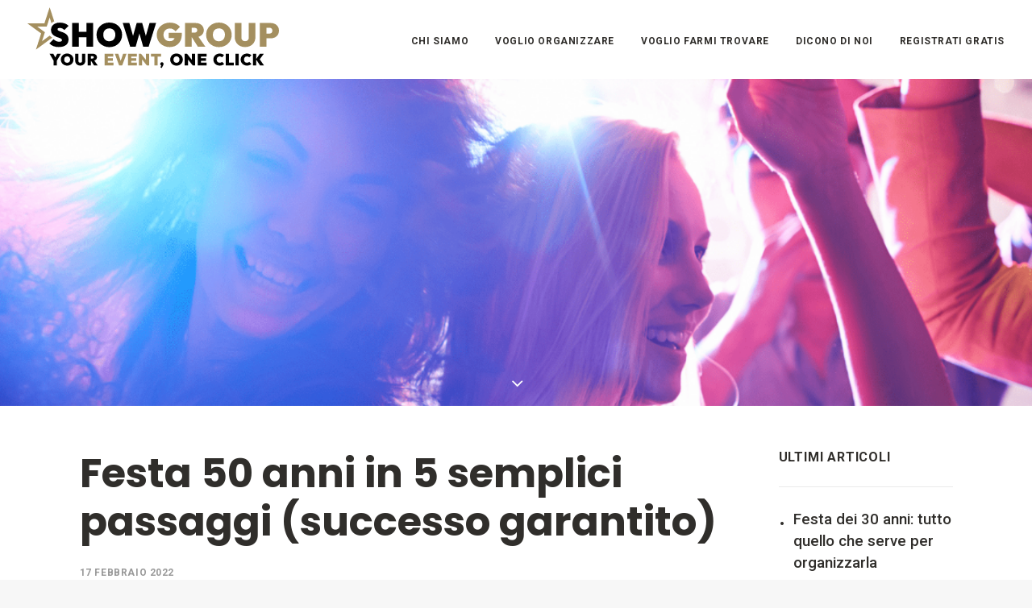

--- FILE ---
content_type: text/html; charset=UTF-8
request_url: https://www.showgroup.it/blog/2022/02/17/festa-50-anni-in-5-semplici-passaggi-successo-garantito/
body_size: 18025
content:
<!DOCTYPE html>
<html class="no-touch" lang="it-IT" xmlns="http://www.w3.org/1999/xhtml">
<head>
<meta http-equiv="Content-Type" content="text/html; charset=UTF-8">
<meta name="viewport" content="width=device-width, initial-scale=1">
<link rel="profile" href="http://gmpg.org/xfn/11">
<link rel="pingback" href="https://www.showgroup.it/blog/xmlrpc.php">
<meta name='robots' content='index, follow, max-image-preview:large, max-snippet:-1, max-video-preview:-1' />

<!-- Google Tag Manager for WordPress by gtm4wp.com -->
<script data-cfasync="false" data-pagespeed-no-defer type="text/javascript">//<![CDATA[
	var gtm4wp_datalayer_name = "dataLayer";
	var dataLayer = dataLayer || [];
//]]>
</script>
<!-- End Google Tag Manager for WordPress by gtm4wp.com -->
	<!-- This site is optimized with the Yoast SEO plugin v16.9 - https://yoast.com/wordpress/plugins/seo/ -->
	<title>Festa 50 anni in 5 semplici passaggi (successo garantito) &bull; Showgroup - Ready to be WOW!</title>
	<meta name="description" content="Festa di 50 anni in arrivo? 5 consigli per un party indimenticabile: location, allestimenti, intrattenimento, torta e outfit!" />
	<link rel="canonical" href="https://www.showgroup.it/blog/2022/02/17/festa-50-anni-in-5-semplici-passaggi-successo-garantito/" />
	<meta property="og:locale" content="it_IT" />
	<meta property="og:type" content="article" />
	<meta property="og:title" content="Festa 50 anni in 5 semplici passaggi (successo garantito) &bull; Showgroup - Ready to be WOW!" />
	<meta property="og:description" content="Festa di 50 anni in arrivo? 5 consigli per un party indimenticabile: location, allestimenti, intrattenimento, torta e outfit!" />
	<meta property="og:url" content="https://www.showgroup.it/blog/2022/02/17/festa-50-anni-in-5-semplici-passaggi-successo-garantito/" />
	<meta property="og:site_name" content="Showgroup - Ready to be WOW!" />
	<meta property="article:publisher" content="https://www.facebook.com/ShowGroupWow/" />
	<meta property="article:published_time" content="2022-02-17T09:57:22+00:00" />
	<meta property="article:modified_time" content="2025-05-29T08:22:55+00:00" />
	<meta property="og:image" content="https://www.showgroup.it/blog/wp-content/uploads/2022/02/5-min-4.png" />
	<meta property="og:image:width" content="1920" />
	<meta property="og:image:height" content="1080" />
	<meta name="twitter:card" content="summary_large_image" />
	<meta name="twitter:label1" content="Scritto da" />
	<meta name="twitter:data1" content="Benedetta Gatti" />
	<meta name="twitter:label2" content="Tempo di lettura stimato" />
	<meta name="twitter:data2" content="4 minuti" />
	<script type="application/ld+json" class="yoast-schema-graph">{"@context":"https://schema.org","@graph":[{"@type":"Organization","@id":"https://www.showgroup.it/#organization","name":"Showgroup","url":"https://www.showgroup.it/","sameAs":["https://www.facebook.com/ShowGroupWow/","https://www.instagram.com/showgroupwow/"],"logo":{"@type":"ImageObject","@id":"https://www.showgroup.it/#logo","inLanguage":"it-IT","url":"https://www.showgroup.it/blog/wp-content/uploads/2025/01/logo-black.svg","contentUrl":"https://www.showgroup.it/blog/wp-content/uploads/2025/01/logo-black.svg","width":1440,"height":916,"caption":"Showgroup"},"image":{"@id":"https://www.showgroup.it/#logo"}},{"@type":"WebSite","@id":"https://www.showgroup.it/#website","url":"https://www.showgroup.it/","name":"Showgroup - Ready to be WOW!","description":"Il primo portale gratuito dedicato al mondo dello spettacolo.","publisher":{"@id":"https://www.showgroup.it/#organization"},"potentialAction":[{"@type":"SearchAction","target":{"@type":"EntryPoint","urlTemplate":"https://www.showgroup.it/?s={search_term_string}"},"query-input":"required name=search_term_string"}],"inLanguage":"it-IT"},{"@type":"ImageObject","@id":"https://www.showgroup.it/blog/2022/02/17/festa-50-anni-in-5-semplici-passaggi-successo-garantito/#primaryimage","inLanguage":"it-IT","url":"https://www.showgroup.it/blog/wp-content/uploads/2022/02/5-min-4.png","contentUrl":"https://www.showgroup.it/blog/wp-content/uploads/2022/02/5-min-4.png","width":1920,"height":1080},{"@type":"WebPage","@id":"https://www.showgroup.it/blog/2022/02/17/festa-50-anni-in-5-semplici-passaggi-successo-garantito/#webpage","url":"https://www.showgroup.it/blog/2022/02/17/festa-50-anni-in-5-semplici-passaggi-successo-garantito/","name":"Festa 50 anni in 5 semplici passaggi (successo garantito) &bull; Showgroup - Ready to be WOW!","isPartOf":{"@id":"https://www.showgroup.it/#website"},"primaryImageOfPage":{"@id":"https://www.showgroup.it/blog/2022/02/17/festa-50-anni-in-5-semplici-passaggi-successo-garantito/#primaryimage"},"datePublished":"2022-02-17T09:57:22+00:00","dateModified":"2025-05-29T08:22:55+00:00","description":"Festa di 50 anni in arrivo? 5 consigli per un party indimenticabile: location, allestimenti, intrattenimento, torta e outfit!","breadcrumb":{"@id":"https://www.showgroup.it/blog/2022/02/17/festa-50-anni-in-5-semplici-passaggi-successo-garantito/#breadcrumb"},"inLanguage":"it-IT","potentialAction":[{"@type":"ReadAction","target":["https://www.showgroup.it/blog/2022/02/17/festa-50-anni-in-5-semplici-passaggi-successo-garantito/"]}]},{"@type":"BreadcrumbList","@id":"https://www.showgroup.it/blog/2022/02/17/festa-50-anni-in-5-semplici-passaggi-successo-garantito/#breadcrumb","itemListElement":[{"@type":"ListItem","position":1,"name":"Home","item":"https://www.showgroup.it/blog/"},{"@type":"ListItem","position":2,"name":"Festa 50 anni in 5 semplici passaggi (successo garantito)"}]},{"@type":"Article","@id":"https://www.showgroup.it/blog/2022/02/17/festa-50-anni-in-5-semplici-passaggi-successo-garantito/#article","isPartOf":{"@id":"https://www.showgroup.it/blog/2022/02/17/festa-50-anni-in-5-semplici-passaggi-successo-garantito/#webpage"},"author":{"@id":"https://www.showgroup.it/#/schema/person/9b799d433be4e17451d197175628047a"},"headline":"Festa 50 anni in 5 semplici passaggi (successo garantito)","datePublished":"2022-02-17T09:57:22+00:00","dateModified":"2025-05-29T08:22:55+00:00","mainEntityOfPage":{"@id":"https://www.showgroup.it/blog/2022/02/17/festa-50-anni-in-5-semplici-passaggi-successo-garantito/#webpage"},"wordCount":661,"commentCount":0,"publisher":{"@id":"https://www.showgroup.it/#organization"},"image":{"@id":"https://www.showgroup.it/blog/2022/02/17/festa-50-anni-in-5-semplici-passaggi-successo-garantito/#primaryimage"},"thumbnailUrl":"https://www.showgroup.it/blog/wp-content/uploads/2022/02/5-min-4.png","articleSection":["Eventi e location"],"inLanguage":"it-IT","potentialAction":[{"@type":"CommentAction","name":"Comment","target":["https://www.showgroup.it/blog/2022/02/17/festa-50-anni-in-5-semplici-passaggi-successo-garantito/#respond"]}]},{"@type":"Person","@id":"https://www.showgroup.it/#/schema/person/9b799d433be4e17451d197175628047a","name":"Benedetta Gatti","image":{"@type":"ImageObject","@id":"https://www.showgroup.it/#personlogo","inLanguage":"it-IT","url":"https://secure.gravatar.com/avatar/32ceeb7300be30aabe2c84fdaa89eac0?s=96&d=mm&r=g","contentUrl":"https://secure.gravatar.com/avatar/32ceeb7300be30aabe2c84fdaa89eac0?s=96&d=mm&r=g","caption":"Benedetta Gatti"}}]}</script>
	<!-- / Yoast SEO plugin. -->


<link rel='dns-prefetch' href='//fonts.googleapis.com' />
<link rel='dns-prefetch' href='//s.w.org' />
<link rel="alternate" type="application/rss+xml" title="Showgroup - Ready to be WOW! &raquo; Feed" href="https://www.showgroup.it/blog/feed/" />
<link rel="alternate" type="application/rss+xml" title="Showgroup - Ready to be WOW! &raquo; Feed dei commenti" href="https://www.showgroup.it/blog/comments/feed/" />
<link rel="alternate" type="application/rss+xml" title="Showgroup - Ready to be WOW! &raquo; Festa 50 anni in 5 semplici passaggi (successo garantito) Feed dei commenti" href="https://www.showgroup.it/blog/2022/02/17/festa-50-anni-in-5-semplici-passaggi-successo-garantito/feed/" />
		<script type="text/javascript">
			window._wpemojiSettings = {"baseUrl":"https:\/\/s.w.org\/images\/core\/emoji\/13.0.1\/72x72\/","ext":".png","svgUrl":"https:\/\/s.w.org\/images\/core\/emoji\/13.0.1\/svg\/","svgExt":".svg","source":{"concatemoji":"https:\/\/www.showgroup.it\/blog\/wp-includes\/js\/wp-emoji-release.min.js?ver=5.7.12"}};
			!function(e,a,t){var n,r,o,i=a.createElement("canvas"),p=i.getContext&&i.getContext("2d");function s(e,t){var a=String.fromCharCode;p.clearRect(0,0,i.width,i.height),p.fillText(a.apply(this,e),0,0);e=i.toDataURL();return p.clearRect(0,0,i.width,i.height),p.fillText(a.apply(this,t),0,0),e===i.toDataURL()}function c(e){var t=a.createElement("script");t.src=e,t.defer=t.type="text/javascript",a.getElementsByTagName("head")[0].appendChild(t)}for(o=Array("flag","emoji"),t.supports={everything:!0,everythingExceptFlag:!0},r=0;r<o.length;r++)t.supports[o[r]]=function(e){if(!p||!p.fillText)return!1;switch(p.textBaseline="top",p.font="600 32px Arial",e){case"flag":return s([127987,65039,8205,9895,65039],[127987,65039,8203,9895,65039])?!1:!s([55356,56826,55356,56819],[55356,56826,8203,55356,56819])&&!s([55356,57332,56128,56423,56128,56418,56128,56421,56128,56430,56128,56423,56128,56447],[55356,57332,8203,56128,56423,8203,56128,56418,8203,56128,56421,8203,56128,56430,8203,56128,56423,8203,56128,56447]);case"emoji":return!s([55357,56424,8205,55356,57212],[55357,56424,8203,55356,57212])}return!1}(o[r]),t.supports.everything=t.supports.everything&&t.supports[o[r]],"flag"!==o[r]&&(t.supports.everythingExceptFlag=t.supports.everythingExceptFlag&&t.supports[o[r]]);t.supports.everythingExceptFlag=t.supports.everythingExceptFlag&&!t.supports.flag,t.DOMReady=!1,t.readyCallback=function(){t.DOMReady=!0},t.supports.everything||(n=function(){t.readyCallback()},a.addEventListener?(a.addEventListener("DOMContentLoaded",n,!1),e.addEventListener("load",n,!1)):(e.attachEvent("onload",n),a.attachEvent("onreadystatechange",function(){"complete"===a.readyState&&t.readyCallback()})),(n=t.source||{}).concatemoji?c(n.concatemoji):n.wpemoji&&n.twemoji&&(c(n.twemoji),c(n.wpemoji)))}(window,document,window._wpemojiSettings);
		</script>
		<style type="text/css">
img.wp-smiley,
img.emoji {
	display: inline !important;
	border: none !important;
	box-shadow: none !important;
	height: 1em !important;
	width: 1em !important;
	margin: 0 .07em !important;
	vertical-align: -0.1em !important;
	background: none !important;
	padding: 0 !important;
}
</style>
	<link rel='stylesheet' id='wp-block-library-css'  href='https://www.showgroup.it/blog/wp-includes/css/dist/block-library/style.min.css?ver=5.7.12' type='text/css' media='all' />
<link rel='stylesheet' id='uncodefont-google-css'  href='//fonts.googleapis.com/css?family=Poppins%3A300%2Cregular%2C500%2C600%2C700%7CRoboto%3A100%2C100italic%2C300%2C300italic%2Cregular%2Citalic%2C500%2C500italic%2C700%2C700italic%2C900%2C900italic%7CQuicksand%3A300%2Cregular%2C500%2C700&#038;subset=devanagari%2Clatin-ext%2Cvietnamese%2Cgreek%2Ccyrillic-ext%2Ccyrillic%2Cgreek-ext%2Clatin&#038;ver=2.2.8' type='text/css' media='all' />
<link rel='stylesheet' id='vlp-public-css'  href='https://www.showgroup.it/blog/wp-content/plugins/visual-link-preview/dist/public.css?ver=2.2.4' type='text/css' media='all' />
<link rel='stylesheet' id='uncode-style-css'  href='https://www.showgroup.it/blog/wp-content/themes/uncode/library/css/style.css' type='text/css' media='all' />
<style id='uncode-style-inline-css' type='text/css'>

@media (max-width: 959px) { .navbar-brand > * { height: 60px !important;}}
@media (min-width: 960px) { .limit-width { max-width: 100%; margin: auto;}}
@media (min-width: 960px) { .limit-width { max-width: 100%; margin: auto;}}
.menu-primary ul.menu-smart > li > a, .menu-primary ul.menu-smart li.dropdown > a, .menu-primary ul.menu-smart li.mega-menu > a, .vmenu-container ul.menu-smart > li > a, .vmenu-container ul.menu-smart li.dropdown > a { text-transform: uppercase; }
body.menu-custom-padding .col-lg-0.logo-container, body.menu-custom-padding .col-lg-2.logo-container, body.menu-custom-padding .col-lg-12 .logo-container, body.menu-custom-padding .col-lg-4.logo-container { padding-top: 9px; padding-bottom: 9px; }
body.menu-custom-padding .col-lg-0.logo-container.shrinked, body.menu-custom-padding .col-lg-2.logo-container.shrinked, body.menu-custom-padding .col-lg-12 .logo-container.shrinked, body.menu-custom-padding .col-lg-4.logo-container.shrinked { padding-top: 0px; padding-bottom: 0px; }
@media (max-width: 959px) { body.menu-custom-padding .menu-container .logo-container { padding-top: 9px !important; padding-bottom: 9px !important; } }
</style>
<link rel='stylesheet' id='uncode-icons-css'  href='https://www.showgroup.it/blog/wp-content/themes/uncode/library/css/uncode-icons.css' type='text/css' media='all' />
<link rel='stylesheet' id='uncode-custom-style-css'  href='https://www.showgroup.it/blog/wp-content/themes/uncode/library/css/style-custom.css' type='text/css' media='all' />
<style id='uncode-custom-style-inline-css' type='text/css'>
footer .footer-center {padding-top:20px;padding-bottom:20px;}.site-footer > p {display:none !important;}.fa {font-weight:normal !important;}.footer-last .fa.fa-certificate:before {content:"";background:url(/wp-content/uploads/2020/01/Tik-Tik-Icon-white.png) no-repeat center center;background-size:21px 21px;width:21px;display:inline-block;height:21px;}
</style>
<link rel='stylesheet' id='addtoany-css'  href='https://www.showgroup.it/blog/wp-content/plugins/add-to-any/addtoany.min.css?ver=1.15' type='text/css' media='all' />
<script type='text/javascript' src='https://www.showgroup.it/blog/wp-includes/js/jquery/jquery.min.js?ver=3.5.1' id='jquery-core-js'></script>
<script type='text/javascript' src='https://www.showgroup.it/blog/wp-includes/js/jquery/jquery-migrate.min.js?ver=3.3.2' id='jquery-migrate-js'></script>
<script type='text/javascript' src='https://www.showgroup.it/blog/wp-content/plugins/add-to-any/addtoany.min.js?ver=1.1' id='addtoany-js'></script>
<script type='text/javascript' src='https://www.showgroup.it/blog/wp-content/plugins/duracelltomi-google-tag-manager/js/gtm4wp-form-move-tracker.js?ver=1.13.1' id='gtm4wp-form-move-tracker-js'></script>
<script type='text/javascript' id='uncode-init-js-extra'>
/* <![CDATA[ */
var SiteParameters = {"days":"giorni","hours":"ore","minutes":"minuti","seconds":"secondi","constant_scroll":"on","scroll_speed":"2","parallax_factor":"0.25","loading":"Caricamento...","slide_name":"slide","slide_footer":"footer","ajax_url":"https:\/\/www.showgroup.it\/blog\/wp-admin\/admin-ajax.php","nonce_adaptive_images":"e224828229","enable_debug":"","block_mobile_videos":"","is_frontend_editor":"","mobile_parallax_allowed":"","wireframes_plugin_active":"1"};
/* ]]> */
</script>
<script type='text/javascript' src='https://www.showgroup.it/blog/wp-content/themes/uncode/library/js/min/init.min.js' id='uncode-init-js'></script>
<link rel="https://api.w.org/" href="https://www.showgroup.it/blog/wp-json/" /><link rel="alternate" type="application/json" href="https://www.showgroup.it/blog/wp-json/wp/v2/posts/85755" /><link rel="EditURI" type="application/rsd+xml" title="RSD" href="https://www.showgroup.it/blog/xmlrpc.php?rsd" />
<link rel="wlwmanifest" type="application/wlwmanifest+xml" href="https://www.showgroup.it/blog/wp-includes/wlwmanifest.xml" /> 
<meta name="generator" content="WordPress 5.7.12" />
<link rel='shortlink' href='https://www.showgroup.it/blog/?p=85755' />
<link rel="alternate" type="application/json+oembed" href="https://www.showgroup.it/blog/wp-json/oembed/1.0/embed?url=https%3A%2F%2Fwww.showgroup.it%2Fblog%2F2022%2F02%2F17%2Ffesta-50-anni-in-5-semplici-passaggi-successo-garantito%2F" />
<link rel="alternate" type="text/xml+oembed" href="https://www.showgroup.it/blog/wp-json/oembed/1.0/embed?url=https%3A%2F%2Fwww.showgroup.it%2Fblog%2F2022%2F02%2F17%2Ffesta-50-anni-in-5-semplici-passaggi-successo-garantito%2F&#038;format=xml" />

<script data-cfasync="false">
window.a2a_config=window.a2a_config||{};a2a_config.callbacks=[];a2a_config.overlays=[];a2a_config.templates={};a2a_localize = {
	Share: "Share",
	Save: "Salva",
	Subscribe: "Abbonati",
	Email: "Email",
	Bookmark: "Segnalibro",
	ShowAll: "espandi",
	ShowLess: "comprimi",
	FindServices: "Trova servizi",
	FindAnyServiceToAddTo: "Trova subito un servizio da aggiungere",
	PoweredBy: "Powered by",
	ShareViaEmail: "Condividi via email",
	SubscribeViaEmail: "Iscriviti via email",
	BookmarkInYourBrowser: "Aggiungi ai segnalibri",
	BookmarkInstructions: "Premi Ctrl+D o \u2318+D per mettere questa pagina nei preferiti",
	AddToYourFavorites: "Aggiungi ai favoriti",
	SendFromWebOrProgram: "Invia da qualsiasi indirizzo email o programma di posta elettronica",
	EmailProgram: "Programma di posta elettronica",
	More: "Di più&#8230;",
	ThanksForSharing: "Thanks for sharing!",
	ThanksForFollowing: "Thanks for following!"
};

a2a_config.icon_color="#2a2a2a,#ffffff";
(function(d,s,a,b){a=d.createElement(s);b=d.getElementsByTagName(s)[0];a.async=1;a.src="https://static.addtoany.com/menu/page.js";b.parentNode.insertBefore(a,b);})(document,"script");
</script>

<!-- Google Tag Manager for WordPress by gtm4wp.com -->
<script data-cfasync="false" data-pagespeed-no-defer type="text/javascript">//<![CDATA[
	var dataLayer_content = {"pagePostType":"post","pagePostType2":"single-post","pageCategory":["eventi-e-location"],"pagePostAuthor":"Benedetta Gatti","pagePostTerms":{"category":["Eventi e location"]}};
	dataLayer.push( dataLayer_content );//]]>
</script>
<script data-cfasync="false">//<![CDATA[
(function(w,d,s,l,i){w[l]=w[l]||[];w[l].push({'gtm.start':
new Date().getTime(),event:'gtm.js'});var f=d.getElementsByTagName(s)[0],
j=d.createElement(s),dl=l!='dataLayer'?'&l='+l:'';j.async=true;j.src=
'//www.googletagmanager.com/gtm.'+'js?id='+i+dl;f.parentNode.insertBefore(j,f);
})(window,document,'script','dataLayer','GTM-MC7CLVP');//]]>
</script>
<!-- End Google Tag Manager -->
<!-- End Google Tag Manager for WordPress by gtm4wp.com --><style type="text/css">.recentcomments a{display:inline !important;padding:0 !important;margin:0 !important;}</style><style type="text/css">.broken_link, a.broken_link {
	text-decoration: line-through;
}</style><link rel="icon" href="https://www.showgroup.it/blog/wp-content/uploads/2019/07/favicon-150x150.png" sizes="32x32" />
<link rel="icon" href="https://www.showgroup.it/blog/wp-content/uploads/2019/07/favicon.png" sizes="192x192" />
<link rel="apple-touch-icon" href="https://www.showgroup.it/blog/wp-content/uploads/2019/07/favicon.png" />
<meta name="msapplication-TileImage" content="https://www.showgroup.it/blog/wp-content/uploads/2019/07/favicon.png" />
		<style type="text/css" id="wp-custom-css">
			/* link articoli */

body.textual-accent-color .post-content p:not(.entry-small):not(.panel-title):not(.t-entry-member-social) a {
	text-decoration: underline dotted;
	font-weight:bold;
	
}

body, p, li, dt, dd, dl, address, label, small, pre, code {
    font-size: 20px;
    line-height: 1.5em;
}

/* autore articoli */
.post-info .author-info{ 
display: none; 
}
.post-info .category-info{ 
display: none; 
}

/* titoli articoli Blog */

.post-title {
	font-weight:700;
}
h2 {
	font-weight:700;
}

.widget-container .widget-title {
	font-weight:700;
	font-size: 16px;
}

/* Box CTA */

#cta-post .row {
  padding: 0px;
  margin-bottom: 60px;
  margin-top: 60px;
  border: 1px solid #f1f1f1;
	background: linear-gradient(#FE9312, #FD7811);
}

#cta-post .text {
    padding: 30px !important;
}


/* stile breadcrumbs */
.row-breadcrumb.row-breadcrumb-light {
    border-color: #ffffff;
    background-color: #ffffff;
}

.row-breadcrumb.row-breadcrumb-light .breadcrumb-title {
    		display: none;
}
	.main-container .row-breadcrumb .row-parent {
    padding: 10px 36px 10px 36px;
}

/* mega-menu */
.menu-horizontal .menu-smart > .mega-menu .mega-menu-inner > li {
    
	border-top: 0px;
  border-left: 0px !important;
   
}




input:focus,
            select:focus,
            textarea:focus,
            button:focus {
                outline: none;
            }
            .cat-wrapper, .subcat-wrapper {
                display: none;
            }
            .grecaptcha-badge {
                visibility: hidden;
            }

            .subscribe_form {
                max-width: 900px;
                margin: 0px auto 50px auto;
            }
            .dropdown-custom {
                background-color: #fff;
                background-image: url("[data-uri]");
                transition: color 400ms cubic-bezier(0.785, 0.135, 0.15, 0.86), background-color 400ms cubic-bezier(0.785, 0.135, 0.15, 0.86), border-color 400ms cubic-bezier(0.785, 0.135, 0.15, 0.86);
                width: 100%;
                max-width: 100%;
                min-width: 100%;
                -webkit-appearance: none;
                appearance: none;
                -moz-appearance: none;
                text-overflow: "";
                outline: none;
                background-position: 100% center;
                background-repeat: no-repeat;
                box-shadow: none !important;
                display: block;
                font-size: 14px;
                line-height: initial;
                margin: 9px 0px 0px 0px;
                padding: 10px 15px 10px 15px;
                border-radius: 2px;
                font-weight: normal;
                border: 1px solid #eaeaea;
            }

            .textfield {
                width: 100%;
                text-align: left;
                background-color: #ffffff;
                margin: 0px;
                transition: color 400ms cubic-bezier(0.785, 0.135, 0.15, 0.86), background-color 400ms cubic-bezier(0.785, 0.135, 0.15, 0.86), border-color 400ms cubic-bezier(0.785, 0.135, 0.15, 0.86);
                box-shadow: inset 0 2px 1px rgba(0, 0, 0, 0.025);
                display: block;
                font-size: 14px;
                line-height: initial;
                margin: 9px 0px 0px 0px;
                padding: 10px 15px 10px 15px;
                border-radius: 2px;
                font-weight: normal;
                border: 1px solid #eaeaea;
            }
.textfield[readonly] {
                background-color: #fafafa;
            }
            textarea.textfield {
                min-height: 100px;
            }

            .textfield.error_input, .dropdown-custom.error_input {
                border: 1px solid #c00;
            }

            .subscribe_label {
                display: none;
            }
            .radio-label {
                display: block;
                font-weight: 700;
            }
            .subscribe-btn {
                transform-origin: center;
                margin: 0px 0px 0px 0px;
                font-weight: 600 !important;
                font-family: Poppins, Poppins !important;
                letter-spacing: 0.1em;
                text-transform: uppercase;
                display: inline-block;
                transition: color 200ms ease-in-out, background-color 200ms ease-in-out, border-color 200ms ease-in-out;
                font-size: 12px;
                padding: 13px 31px 13px 31px;
                text-align: center !important;
                vertical-align: middle;
                background-image: none;
                border-radius: 2px;
                outline: none;
                white-space: nowrap;
                -webkit-text-stroke: 0px;
                width: auto;
                box-shadow: none;
                cursor: pointer;
                -webkit-font-smoothing: antialiased;
                -webkit-appearance: button;
                color: #fff;
                background-color: #85764f;
                border: 1px solid #85764f;
            }
            .subscribe-btn:hover {
                background-color: #726544;
            }
            .captcha-statement {
                color: #999;
                margin-top: 20px;
                font-weight:100;
                font-size:10px;
                line-height:12px;
            }
            .captcha-statement a, .checkbox-label a, .subscribe-confirm-close {
                color: #85764f;
            }
            .captcha-statement a:hover, .checkbox-label a:hover, .subscribe-confirm-close:hover {
                color: #726544;
            }
            
            .error {
                color: #C00;
                margin-top: 5px;
                font-size: 0.8rem;
                line-height: 1rem
            }
.correct {
                color: #090;
                margin-top: 5px;
                font-size: 0.8rem;
                line-height: 1rem
            }
            .correct a {
                color: #333;
                text-decoration: underline;
                cursor: pointer;
            }
            .hint {
                color: #999;
                font-size: 0.8rem;
                margin-top: 5px;
            }

            .checkbox, .radio {
                display: none !important;
            }
            .checkbox-label {
                font-size: 0.8rem;
                color: #333;
                position: relative;
                cursor: pointer;
                line-height: 0px;
            }
            .checkbox-label:before {
                content : '';
                display: inline-block;
                width: 20px;
                height: 20px;
                border: 1px solid #ccc;
                vertical-align: text-top;
            } 
            .checkbox-label input + span {
                margin-left: 5px;
                margin-bottom: 2px;
                display: inline;
                vertical-align: middle;
                font-size: 0.8rem;
                line-height: 21px;
            } 
            .checkbox-label input:checked + span:after {
                content : '';
                display: inline-block;
                position: absolute;
                top: 4px;
                left: 4px;
                width: 12px;
                height: 12px;
                background-color: #85764f;
            } 
            .radio-label {
                font-size: 0.8rem;
                color: #333;
                position: relative;
                cursor: pointer;
            }
            .radio-label:before {
                content : '';
                display: inline-block;
                width: 20px;
                height: 20px;
                border: 1px solid #ccc;
                border-radius: 100%
            } 
            .error_input_wrapper .radio-label:before {      
                border: 1px solid #c00;     
            }
            .radio-label input + span {
                display: block;
                line-height: 20px;
            } 
            .radio-label input:checked + span:after {
                content : '';
                display: inline-block;
                position: absolute;
                top: 4px;
                left: calc(50% - 6px);
                width: 12px;
                height: 12px;
                border-radius: 100%;
                background-color: #85764f;
            }
            .row-custom {
                display: -webkit-box;
                display: -ms-flexbox;
                display: flex;
                -ms-flex-wrap: wrap;
                flex-wrap: wrap;
                margin-right: -15px;
                margin-left: -15px;
            }

            .main-container {
                position: relative;
            }
            .container {
                width: 100%;
                padding-right: 15px;
                padding-left: 15px;
                margin-right: auto;
                margin-left: auto;
            }
            .text-center {
                text-align: center!important;
            }
            .text-right {
                text-align: right!important;
            }
            .col-4-custom, .col-md-6-custom, .col-xs-12-custom {
                position: relative;
                width: 100%;
                min-height: 1px;
                padding-right: 15px;
                padding-left: 15px;
            }
            .col-4-custom {
                -webkit-box-flex: 0;
                -ms-flex: 0 0 33.333333%;
                flex: 0 0 33.333333%;
                max-width: 33.333333%;
            }

            .mb-3, .my-3 {
                margin-bottom: 1rem!important;
            }
.my-4 {
                margin: 1.5rem 0 !important;
            }
            .mt-3, .my-3 {
                margin-top: 1rem!important;
            }
            .mb-1, .my-1 {
                margin-bottom: .25rem!important;
            }
            .mt-1, .my-1 {
                margin-top: .25rem!important;
            }
            .subscribe-overlay, .subscribe-panel-overlay {
                display: none;
                position: absolute;
                top: 0;
                left: 0;
                width: 100%;
                height: 100%;
                text-align: center;
                z-index: 100;
                background-color: rgba(255,255,255,0.5)
            }
            .subscribe-overlay.active, .subscribe-panel-overlay.active {
                display: block;
            }
            .subscribe-overlay-img {
                width: 100%;
                max-width: 200px !important;
                position: absolute;
                top: 50%;
                left: calc(50% - 100px);
                margin: 0 auto;
            }
.subscribe-panel-container {
                background-color: #fff;
                border: 2px solid #85764f;
                padding: 40px 20px 20px 20px;
                position: fixed;
                top: 0;
                left: 0;
                width: calc(100% - 40px);
                max-width: 600px;
            }
            .panel-stay-tuned {
                font-size: 1.5em;
                font-weight: 700;
                letter-spacing: 3px;
            }
            .close-subscribe-panel {
                position: absolute;
                top: 20px;
                right: 40px;
            }
            .close-subscribe-panel-link {
                font-size: 0.8em;
                color: #85764f;
							text-decoration: underline;
            }

            .subscribe-confirm-wrapper {
                position: absolute;
                top: 0px;
                left: 0px;
                width: 100%;
                margin: 0 auto;
                z-index: 10000;
                height: 100%;
                background-color: rgba(255,255,255,0.8);
            }
            .subscribe-confirm {
                border: 2px solid #85764f;
                padding: 2rem;
                margin: 20% auto;
                background-color: #fff;
                text-align: center;
                width: calc(100% - 2rem);
                max-width: 720px;
            }
 .checkbox-text {
                font-weight:100;
                font-size:10px !important;
                line-height:12px !important;
            }
            
            @media (min-width: 576px) {
                .container {
                    max-width: 540px;
                }
            }
            @media (min-width: 768px) {
                .container {
                    max-width: 720px;
                }
                .col-md-6-custom {
                    -webkit-box-flex: 0;
                    -ms-flex: 0 0 50%;
                    flex: 0 0 50%;
                    max-width: 50%;
                }
            }
@media (max-width: 767px) {
                .container>h2 {
                    word-break: break-word;
                }
            }

.uncode-vc-social.icons-lead .social-icon i {
    font-size: 36px;
	color: #85764f;
}

a.btn-custom {
	background:rgb(3, 18, 76);
	color: #fff !important;
	text-decoration: none !important;
	height: 50px;
	display: inline-flex;
	justify-content: center;
	align-items: center;
	padding: 0 2rem;
	border-radius: 5px;
}
		</style>
		<style data-type="vc_shortcodes-custom-css-cb-footer">.vc_custom_1565002966935{border-top-width: 1px !important;}</style><noscript><style> .wpb_animate_when_almost_visible { opacity: 1; }</style></noscript></head>
<body class="post-template-default single single-post postid-85755 single-format-standard  style-color-lxmt-bg group-blog hormenu-position-left hmenu hmenu-position-right header-full-width main-center-align menu-mobile-animated menu-custom-padding textual-accent-color menu-has-cta mobile-parallax-not-allowed ilb-no-bounce unreg wpb-js-composer js-comp-ver-6.7.0 vc_responsive" data-border="0">
	
<!-- Google Tag Manager (noscript) -->
<noscript><iframe src="https://www.googletagmanager.com/ns.html?id=GTM-MC7CLVP"
height="0" width="0" style="display:none;visibility:hidden"></iframe></noscript>
<!-- End Google Tag Manager (noscript) -->		<div class="body-borders" data-border="0"><div class="top-border body-border-shadow"></div><div class="right-border body-border-shadow"></div><div class="bottom-border body-border-shadow"></div><div class="left-border body-border-shadow"></div><div class="top-border style-color-984521-bg"></div><div class="right-border style-color-984521-bg"></div><div class="bottom-border style-color-984521-bg"></div><div class="left-border style-color-984521-bg"></div></div>	<div class="box-wrapper">
		<div class="box-container">
		<script type="text/javascript">UNCODE.initBox();</script>
		<div class="menu-wrapper menu-shrink menu-sticky">
													
													<header id="masthead" class="navbar menu-primary menu-light submenu-dark style-light-original menu-animated menu-with-logo">
														<div class="menu-container style-color-xsdn-bg menu-no-borders">
															<div class="row-menu">
																<div class="row-menu-inner">
																	<div id="logo-container-mobile" class="col-lg-0 logo-container middle">
																		<div id="main-logo" class="navbar-header style-light">
																			<a href="https://www.showgroup.it" class="navbar-brand" data-padding-shrink ="0" data-minheight="60"><div class="logo-image main-logo  logo-light" data-maxheight="80" style="height: 80px;"><img src="https://www.showgroup.it/blog/wp-content/uploads/2025/01/logo-black.svg" alt="logo" width="1440" height="916" class="img-responsive" /></div><div class="logo-image main-logo  logo-dark" data-maxheight="80" style="height: 80px;display:none;"><img src="https://www.showgroup.it/blog/wp-content/uploads/2025/01/logo-black.svg" alt="logo" width="1440" height="916" class="img-responsive" /></div></a>
																		</div>
																		<div class="mmb-container"><div class="mobile-menu-button 1 mobile-menu-button-light lines-button x2"><span class="lines"></span></div></div>
																	</div>
																	<div class="col-lg-12 main-menu-container middle">
																		<div class="menu-horizontal menu-dd-shadow-std">
																			<div class="menu-horizontal-inner">
																				<div class="nav navbar-nav navbar-main navbar-nav-last"><ul id="menu-menu-principale" class="menu-primary-inner menu-smart sm"><li id="menu-item-84245" class="menu-item menu-item-type-custom menu-item-object-custom menu-item-84245 menu-item-link"><a title="Chi siamo" href="https://www.showgroup.it/chi-siamo">Chi siamo<i class="fa fa-angle-right fa-dropdown"></i></a></li>
<li id="menu-item-84246" class="menu-item menu-item-type-custom menu-item-object-custom menu-item-84246 menu-item-link"><a title="Voglio organizzare" href="https://www.showgroup.it/voglio-organizzare">Voglio organizzare<i class="fa fa-angle-right fa-dropdown"></i></a></li>
<li id="menu-item-84248" class="menu-item menu-item-type-custom menu-item-object-custom menu-item-84248 menu-item-link"><a title="Voglio farmi trovare" href="https://www.showgroup.it/voglio-farmi-trovare">Voglio farmi trovare<i class="fa fa-angle-right fa-dropdown"></i></a></li>
<li id="menu-item-84247" class="menu-item menu-item-type-custom menu-item-object-custom menu-item-84247 menu-item-link"><a title="Dicono di noi" href="https://www.showgroup.it/dicono-di-noi">Dicono di noi<i class="fa fa-angle-right fa-dropdown"></i></a></li>
<li id="menu-item-84297" class="menu-item menu-item-type-custom menu-item-object-custom menu-item-84297 menu-item-link"><a title="Registrati gratis" href="https://www.showgroup.it/professionisti/registrazione">Registrati gratis<i class="fa fa-angle-right fa-dropdown"></i></a></li>
</ul></div></div>
																		</div>
																	</div>
																</div>
															</div>
														</div>
													</header>
												</div>			<script type="text/javascript">UNCODE.fixMenuHeight();</script>
			<div class="main-wrapper">
				<div class="main-container">
					<div class="page-wrapper">
						<div class="sections-container">
<div id="page-header"><div class="header-basic style-dark">
													<div class="background-element header-wrapper header-scroll-opacity header-parallax with-kburns style-color-wayh-bg header-only-text" data-height="70" style="min-height: 300px;">
													<div class="header-bg-wrapper">
											<div class="header-bg" style="background-image: url(https://www.showgroup.it/blog/wp-content/uploads/2022/02/5-min-4.png);background-position: center center;"></div>
											<div class="block-bg-overlay style-color-wayh-bg" style="opacity: 0;"></div>
										</div><div class="header-scrolldown style-dark"><i class="fa fa-angle-down"></i></div></div>
												</div></div><script type="text/javascript">UNCODE.initHeader();</script><article id="post-85755" class="page-body style-color-xsdn-bg post-85755 post type-post status-publish format-standard has-post-thumbnail hentry category-eventi-e-location">
          <div class="post-wrapper">
          	<div class="post-body"><div class="row-container">
        							<div class="row row-parent un-sidebar-layout no-h-padding col-no-gutter no-top-padding no-bottom-padding" style="max-width: 90%; margin: auto;">
												<div class="row-inner">
													<div class="col-lg-9">
											<div class="post-content style-light std-block-padding"><div class="post-title-wrapper"><h1 class="post-title">Festa 50 anni in 5 semplici passaggi (successo garantito)</h1><div class="post-info"><div class="date-info">17 Febbraio 2022</div><div class="category-info"><span>|</span>In <a href="https://www.showgroup.it/blog/category/eventi-e-location/" title="Vedi tutti gli articoli in Eventi e location">Eventi e location</a></div><div class="author-info"><span>|</span>By <a href="https://www.showgroup.it/blog/author/benedetta-gatti/">Benedetta Gatti</a></div></div></div><p><span style="font-weight: 400;">Stai per compiere </span><b>50 anni</b><span style="font-weight: 400;">?</span><span style="font-weight: 400;"><br>
</span><span style="font-weight: 400;">Una celebre frase di George Orwell citava: “A cinquant’anni ognuno ha la faccia che merita” e noi desideriamo vederti </span><b>risplendere</b><span style="font-weight: 400;">, brillare durante un party indimenticabile.</span><span style="font-weight: 400;"><br>
</span><span style="font-weight: 400;">Ecco</span><b> 5 semplici passaggi </b><span style="font-weight: 400;">per organizzare una </span><b>festa di compleanno immemorabile</b><span style="font-weight: 400;">!</span></p>
<div class="lwptoc lwptoc-dark lwptoc-notInherit" data-smooth-scroll="1" data-smooth-scroll-offset="100"><div class="lwptoc_i">    <div class="lwptoc_header" style="font-size:100%;">
        <b class="lwptoc_title" style="font-weight:800;">INDICE</b>                    <span class="lwptoc_toggle">
                <a href="#" class="lwptoc_toggle_label" data-label="mostra">nascondi</a>
            </span>
            </div>
<div class="lwptoc_items lwptoc_items-visible" style="font-size:120%;">
    <div class="lwptoc_itemWrap"><div class="lwptoc_item">    <a href="#5_Consigli_per_un_evento_top">
                <span class="lwptoc_item_label">5 Consigli per un evento top!</span>
    </a>
    <div class="lwptoc_itemWrap"><div class="lwptoc_item">    <a href="#1Scelta_della_location">
                <span class="lwptoc_item_label">1.Scelta della location</span>
    </a>
    </div><div class="lwptoc_item">    <a href="#2Rivedi_i_tuoi_spazi_con_addobbi_e_allestimenti">
                <span class="lwptoc_item_label">2.Rivedi i tuoi spazi con addobbi e allestimenti</span>
    </a>
    </div><div class="lwptoc_item">    <a href="#3Cibo_e_torta">
                <span class="lwptoc_item_label">3.Cibo e torta</span>
    </a>
    </div><div class="lwptoc_item">    <a href="#4Intrattenimento">
                <span class="lwptoc_item_label">4.Intrattenimento</span>
    </a>
    </div><div class="lwptoc_item">    <a href="#5Make_up_e_dress_code">
                <span class="lwptoc_item_label">5.Make up e dress code</span>
    </a>
    </div></div></div><div class="lwptoc_item">    <a href="#Un_ultimo_importante_dettaglio">
                <span class="lwptoc_item_label">Un ultimo importante dettaglio!</span>
    </a>
    </div></div></div>
</div></div><h2><span id="5_Consigli_per_un_evento_top"><b>5 Consigli per un evento top!</b></span></h2>
<h3><span id="1Scelta_della_location"><b>1.Scelta della location</b></span></h3>
<p><a href="https://www.showgroup.it/vetrine/dimore-storiche/tags__castello"><img loading="lazy" class="alignnone wp-image-85757 size-full" src="https://www.showgroup.it/blog/wp-content/uploads/2022/02/4-min-5.png" alt="Location festa 50 anni" width="1920" height="1080" srcset="https://www.showgroup.it/blog/wp-content/uploads/2022/02/4-min-5.png 1920w, https://www.showgroup.it/blog/wp-content/uploads/2022/02/4-min-5-300x169.png 300w, https://www.showgroup.it/blog/wp-content/uploads/2022/02/4-min-5-1024x576.png 1024w, https://www.showgroup.it/blog/wp-content/uploads/2022/02/4-min-5-768x432.png 768w, https://www.showgroup.it/blog/wp-content/uploads/2022/02/4-min-5-1536x864.png 1536w" sizes="(max-width: 1920px) 100vw, 1920px"></a></p>
<p><span style="font-weight: 400;">Compleanno in </span><b>casa</b><span style="font-weight: 400;"> o in una</span><b> location speciale</b><span style="font-weight: 400;">?</span><span style="font-weight: 400;"><br>
</span><span style="font-weight: 400;">Puoi decidere di organizzare la tua festa tra le </span><b>mura di casa</b><span style="font-weight: 400;"> oppure in una </span><b>struttura esclusiva</b><span style="font-weight: 400;">.</span><span style="font-weight: 400;"><br>
</span><span style="font-weight: 400;">Alcuni esempi? Perché non optare per un</span><a href="https://www.showgroup.it/vetrine/dimore-storiche/tags__castello"> <b>castello</b></a><span style="font-weight: 400;">, una</span> <a href="https://www.showgroup.it/vetrine/dimore-storiche/tags__villa"><b>villa </b></a><span style="font-weight: 400;">o un </span><b>roof top</b><span style="font-weight: 400;">?</span><span style="font-weight: 400;"><br>
</span><span style="font-weight: 400;">Su </span><a href="https://www.showgroup.it"><b>Showgroup</b></a><span style="font-weight: 400;"> trovi numerosi luoghi spettacolari da </span><b>contattare</b><span style="font-weight: 400;"> in modo del tutto </span><b>gratuito</b><span style="font-weight: 400;">.</span><span style="font-weight: 400;"><br>
</span><span style="font-weight: 400;">Se preferisci invece uno spazio </span><b>immerso nella natura</b><span style="font-weight: 400;"> ti suggeriamo di dare un’occhiata alle </span><a href="https://www.showgroup.it/vetrine/farmhouse"><span style="font-weight: 400;">farmhouse</span></a><span style="font-weight: 400;"> che trovi qui.</span></p>
<h3><span id="2Rivedi_i_tuoi_spazi_con_addobbi_e_allestimenti"><b>2.Rivedi i tuoi spazi con addobbi e allestimenti</b></span></h3>
<p><span style="font-weight: 400;">Come prima cosa, se deciderai di organizzare la tua festa in casa, dovrai</span><b> rivedere gli spazi </b><span style="font-weight: 400;">della tua abitazione in base al </span><b>numero di invitati</b><span style="font-weight: 400;">.</span><span style="font-weight: 400;"><br>
</span><span style="font-weight: 400;">Ovviamente, ti suggeriamo assolutamente di definire un </span><b>tema per il party</b><span style="font-weight: 400;">.</span><span style="font-weight: 400;"><br>
</span><span style="font-weight: 400;">Alcune idee? Puoi lasciarti ispirare dal tuo <strong>film preferito</strong>, <strong>epoche storiche</strong>, <strong>colori</strong> e <strong>città</strong>.</span><span style="font-weight: 400;"><br>
</span><span style="font-weight: 400;">Palloncini ad elio, ghirlande, fiori freschi, candele…ogni oggetto ti aiuterà a creare l’</span><b>atmosfera ideale</b><span style="font-weight: 400;">. I migliori fornitori, li puoi trovare su </span><a href="https://www.showgroup.it"><b>Showgroup.it</b></a><span style="font-weight: 400;">, </span><a href="https://www.showgroup.it/vetrine/addobbi-e-allestimenti"><span style="font-weight: 400;">clicca qui</span></a><span style="font-weight: 400;"> per dare un’occhiata alle loro vetrine spettacolari!</span></p>
<h3><span id="3Cibo_e_torta"><b>3.Cibo e torta</b></span></h3>
<p><a href="https://www.showgroup.it/vetrine/catering"><b><img loading="lazy" class="alignnone wp-image-85758 size-full" src="https://www.showgroup.it/blog/wp-content/uploads/2022/02/2-min-4.png" alt="Festa 50 anni: cibo e torta" width="1920" height="1080" srcset="https://www.showgroup.it/blog/wp-content/uploads/2022/02/2-min-4.png 1920w, https://www.showgroup.it/blog/wp-content/uploads/2022/02/2-min-4-300x169.png 300w, https://www.showgroup.it/blog/wp-content/uploads/2022/02/2-min-4-1024x576.png 1024w, https://www.showgroup.it/blog/wp-content/uploads/2022/02/2-min-4-768x432.png 768w, https://www.showgroup.it/blog/wp-content/uploads/2022/02/2-min-4-1536x864.png 1536w" sizes="(max-width: 1920px) 100vw, 1920px"></b></a></p>
<ul>
<li style="font-weight: 400;" aria-level="1"><b>Catering</b><span style="font-weight: 400;"><br>
</span><span style="font-weight: 400;">Non esiste compleanno </span><b>senza cibo</b><span style="font-weight: 400;">!</span><span style="font-weight: 400;"><br>
</span><span style="font-weight: 400;">Quest’anno rilassati, pensa soltanto a festeggiare in spensieratezza il tuo compleanno, per il rinfresco contatta direttamente un</span><a href="https://www.showgroup.it/vetrine/catering"><b> catering</b></a> <span style="font-weight: 400;">su </span><a href="https://www.showgroup.it"><span style="font-weight: 400;">Showgroup.it</span></a><span style="font-weight: 400;">.</span></li>
<li style="font-weight: 400;" aria-level="1"><span style="font-weight: 400;"> </span><b>Chef a domicilio</b><span style="font-weight: 400;"><br>
</span><span style="font-weight: 400;">La presenza di uno </span><b>chef a domicilio</b><span style="font-weight: 400;"> potrà rivelarsi un’ottima sorpresa per i tuoi invitati, rimarranno sicuramente senza parole!</span><span style="font-weight: 400;"><br>
</span><span style="font-weight: 400;">Su Showgroup puoi contattare diversi chef, guarda i loro profili </span><a href="https://www.showgroup.it/vetrine/chef"><span style="font-weight: 400;">cliccando qui</span></a><span style="font-weight: 400;">.</span></li>
<li style="font-weight: 400;" aria-level="1"><b>Torta</b><span style="font-weight: 400;"><br>
</span><span style="font-weight: 400;">Non esiste compleanno senza cibo e torta ovviamente!</span><span style="font-weight: 400;"><br>
</span><span style="font-weight: 400;">Qui vige soltanto una regola: scegli la <strong>torta</strong> che più ti piace e per un giorno dimentica pure la dieta!</span><span style="font-weight: 400;"><br>
</span><span style="font-weight: 400;">Eventualmente, puoi contattare</span><b> un/a cake designer</b><span style="font-weight: 400;"> per la realizzazione di una </span><b>torta ispirata al party</b><span style="font-weight: 400;">. I più talentuosi cake designer li trovi solo qui su Showgroup.it. dai un</span><a href="https://www.showgroup.it/vetrine/cake-designer"><span style="font-weight: 400;">’occhiata qui</span></a><span style="font-weight: 400;">.</span></li>
</ul>
<h3><span id="4Intrattenimento"><b>4.Intrattenimento</b></span></h3>
<p><span style="font-weight: 400;">Sicuramente </span><b>non vorrai fare annoiare i tuoi ospiti</b><span style="font-weight: 400;">, ecco alcune idee per </span><b>dare brio</b><span style="font-weight: 400;"> al tuo party:</span></p>
<ul>
<li><b>Show cooking</b><span style="font-weight: 400;">: tu e i tuoi amici siete </span><b>amanti della buona cucina</b><span style="font-weight: 400;">? </span><span style="font-weight: 400;"><br>
</span><span style="font-weight: 400;">Abbiamo la soluzione che fa per voi, perché non organizzare una sessione di </span><b>show cooking</b><span style="font-weight: 400;">? Puoi contattare uno </span><a href="https://www.showgroup.it/vetrine/chef"><span style="font-weight: 400;">chef </span></a><span style="font-weight: 400;">per questa attività e ricorda…al termine dello show potrete assaggiare direttamente le portate realizzate con le vostre mani!</span><span style="font-weight: 400;"><br>
</span><span style="font-weight: 400;">Se vorrai rendere il tutto ancora più simpatico, potrai proporre allo chef di dividere i partecipanti in </span><b>squadre</b><span style="font-weight: 400;"> che si sfideranno tra loro ai </span><b>fornelli</b><span style="font-weight: 400;">! Divertimento assicurato!</span></li>
</ul>
<p><a href="https://www.showgroup.it/vetrine/chef"><b><img loading="lazy" class="alignnone wp-image-85759 size-full" src="https://www.showgroup.it/blog/wp-content/uploads/2022/02/3-min-5.png" alt="Festa 50 anni: come organizzarla, show cooking" width="1920" height="1080" srcset="https://www.showgroup.it/blog/wp-content/uploads/2022/02/3-min-5.png 1920w, https://www.showgroup.it/blog/wp-content/uploads/2022/02/3-min-5-300x169.png 300w, https://www.showgroup.it/blog/wp-content/uploads/2022/02/3-min-5-1024x576.png 1024w, https://www.showgroup.it/blog/wp-content/uploads/2022/02/3-min-5-768x432.png 768w, https://www.showgroup.it/blog/wp-content/uploads/2022/02/3-min-5-1536x864.png 1536w" sizes="(max-width: 1920px) 100vw, 1920px"></b></a></p>
<ul>
<li><b>Barman</b>: sei pronto/a stupire i tuoi invitati con un professionista d’eccezione?<br>
Per il tuo party, puoi contattare un <b>barman</b> che con acrobazie e squisiti cocktail conquisterà tutti! <b>Contatta ora il tuo barman</b> <a href="https://www.showgroup.it/vetrine/barman">cliccando qui</a>.</li>
</ul>
<p><a href="https://www.showgroup.it/vetrine/barman"><b><img loading="lazy" class="alignnone wp-image-85760 size-full" src="https://www.showgroup.it/blog/wp-content/uploads/2022/02/1-min-4.png" alt="Festa 50 anni: come organizzarla, barman" width="1920" height="1080" srcset="https://www.showgroup.it/blog/wp-content/uploads/2022/02/1-min-4.png 1920w, https://www.showgroup.it/blog/wp-content/uploads/2022/02/1-min-4-300x169.png 300w, https://www.showgroup.it/blog/wp-content/uploads/2022/02/1-min-4-1024x576.png 1024w, https://www.showgroup.it/blog/wp-content/uploads/2022/02/1-min-4-768x432.png 768w, https://www.showgroup.it/blog/wp-content/uploads/2022/02/1-min-4-1536x864.png 1536w" sizes="(max-width: 1920px) 100vw, 1920px"></b></a></p>
<ul>
<li><b>Comici, showman e animatori</b><span style="font-weight: 400;">: chi meglio di una persona che lo fa per lavoro, è in grado di intrattenere i tuoi ospiti per tutta la durata del party?</span><span style="font-weight: 400;"><br>
</span><span style="font-weight: 400;">Per una festa differente dal solito, puoi pensare di ingaggiare un </span><a href="https://www.showgroup.it/vetrine/showman-e-show-woman"><b>comico </b><span style="font-weight: 400;">oppure uno </span><b>showman</b></a><span style="font-weight: 400;"> o </span><a href="https://www.showgroup.it/vetrine/animatore"><b>animatore</b></a><span style="font-weight: 400;">.</span><span style="font-weight: 400;"><br>
</span><span style="font-weight: 400;">In questo modo, siamo sicuri che aggiungerai un </span><b>tocco di classe</b><span style="font-weight: 400;">  in più alla tua festa!</span></li>
</ul>
<h3><a href="https://www.showgroup.it/vetrine/showman-e-show-woman"><b><img loading="lazy" class="alignnone wp-image-85761 size-full" src="https://www.showgroup.it/blog/wp-content/uploads/2022/02/6-min-2.png" alt="Festa 50 anni: come organizzarla, intrattenimento" width="1920" height="1080" srcset="https://www.showgroup.it/blog/wp-content/uploads/2022/02/6-min-2.png 1920w, https://www.showgroup.it/blog/wp-content/uploads/2022/02/6-min-2-300x169.png 300w, https://www.showgroup.it/blog/wp-content/uploads/2022/02/6-min-2-1024x576.png 1024w, https://www.showgroup.it/blog/wp-content/uploads/2022/02/6-min-2-768x432.png 768w, https://www.showgroup.it/blog/wp-content/uploads/2022/02/6-min-2-1536x864.png 1536w" sizes="(max-width: 1920px) 100vw, 1920px"></b></a></h3>
<h3><span id="5Make_up_e_dress_code"><b>5.Make up e dress code</b><span style="font-weight: 400;"><br>
</span></span></h3>
<p><span style="font-weight: 400;">Sia che tu sia il re o la regina della festa, non puoi assolutamente dimenticarti di prestare attenzione al tuo </span><b>look</b><span style="font-weight: 400;">.</span><span style="font-weight: 400;"><br>
</span><span style="font-weight: 400;">Parola d’ordine? </span><b>Brillare</b><span style="font-weight: 400;">!</span><span style="font-weight: 400;"><br>
</span><span style="font-weight: 400;">Sì quindi a un </span><b>abito speciale</b><span style="font-weight: 400;"> che però, prima di tutto, ti </span><b>faccia sentire a tuo agio</b><span style="font-weight: 400;">.</span><span style="font-weight: 400;"><br>
</span><span style="font-weight: 400;">E se davvero vuoi fare un figurone, puoi chiedere aiuto a </span><a href="https://www.showgroup.it/vetrine/make-up-artist"><span style="font-weight: 400;">un/a make up artist</span></a><span style="font-weight: 400;"> oppure a un/a </span><a href="https://www.showgroup.it/vetrine/hairstylist"><span style="font-weight: 400;">hairstylist</span></a><span style="font-weight: 400;">.</span></p>
<h2><span id="Un_ultimo_importante_dettaglio"><b>Un ultimo importante dettaglio!</b></span></h2>
<p><span style="font-weight: 400;">Ci auguriamo che i consigli condivisi con te possano aiutarti a organizzare un evento davvero indimenticabile.</span><span style="font-weight: 400;"><br>
</span><span style="font-weight: 400;">Per altre idee e suggerimenti <a href="https://www.showgroup.it/">clicca qui</a>.<br>
</span><span style="font-weight: 400;">Ricordati di divertirti trascorrendo delle ore di festa con le persone che ami!</span><span style="font-weight: 400;"><br>
</span><span style="font-weight: 400;">E se vuoi immortalare tutti gli attimi del party, affida questo compito a un</span><a href="https://showgroup.it/vetrine/fotografi-e-videomaker/tags__fotografo?"><span style="font-weight: 400;"> fotografo professionista</span></a><span style="font-weight: 400;">.</span></p>
</div><div class="post-after row-container"><div data-parent="true" class="vc_row style-accent-bg row-container"><div class="row-background background-element" style="opacity: 1;">
											<div class="background-wrapper">
												<div class="background-inner"></div>
												<div class="block-bg-overlay style-accent-bg" style="opacity: 1;"></div>
											</div>
										</div><div class="row limit-width row-parent"><div class="wpb_row row-inner"><div class="wpb_column pos-top pos-center align_left column_parent col-lg-12 single-internal-gutter"><div class="uncol style-light"  ><div class="uncoltable"><div class="uncell no-block-padding"><div class="uncont"><div class="author-profile el-author-profile author-profile-box-left" ><div class="author-profile-content"><h3 class="h3 text-color-xsdn-color"><a href="https://www.showgroup.it/blog/author/benedetta-gatti/"  title="Benedetta Gatti post page" target="_self"><span>Benedetta Gatti</span></a></h3></div></div></div></div></div></div></div><script id="script-162843" data-row="script-162843" type="text/javascript" class="vc_controls">UNCODE.initRow(document.getElementById("script-162843"));</script></div></div></div>
</div><div class="post-after row-container"><div data-parent="true" class="vc_row style-color-xsdn-bg vc_custom_1565002966935 border-color-gyho-color row-container" style="border-style: solid;"><div class="row col-no-gutter double-top-padding double-bottom-padding single-h-padding limit-width row-parent"><div class="wpb_row row-inner"><div class="wpb_column pos-top pos-center align_center column_parent col-lg-12 single-internal-gutter"><div class="uncol style-light"  ><div class="uncoltable"><div class="uncell no-block-padding"><div class="uncont"><div class="vc_custom_heading_wrap "><div class="heading-text el-text" ><h5 class="font-762333 fontsize-160000 text-uppercase" ><span>Articoli correlati</span></h5></div><div class="clear"></div></div><div class="owl-carousel-wrapper carousel-overflow-visible">
					<div class="owl-carousel-container owl-carousel-loading single-gutter">
			<div id="index-155886559057" class="owl-carousel owl-element owl-height-auto owl-dots-outside owl-dots-single-block-padding owl-dots-align-center" data-dotsmobile="true" data-navmobile="false" data-navspeed="400" data-autoplay="false" data-stagepadding="0" data-lg="3" data-md="3" data-sm="1" data-vp-height="false">
		<div class="tmb tmb-carousel tmb-iso-h33 tmb-round img-round-xs tmb-light tmb-overlay-text-anim tmb-overlay-anim tmb-content-left tmb-content-mobile-center tmb-image-anim tmb-image-anim-move  grid-cat-661 tmb-id-90533 tmb-img-ratio tmb-content-under tmb-media-first">
						<div class="t-inside style-color-xsdn-bg animate_when_almost_visible zoom-in" data-delay="200"><div class="t-entry-visual"><div class="t-entry-visual-tc"><div class="t-entry-visual-cont"><div class="dummy" style="padding-top: 50%;"></div><a tabindex="-1" href="https://www.showgroup.it/blog/2023/04/11/festa-di-60-anni-in-5-semplici-passaggi/" class="pushed" target="_self" data-lb-index="0"><div class="t-entry-visual-overlay"><div class="t-entry-visual-overlay-in style-dark-bg" style="opacity: 0.5;"></div></div>
									<div class="t-overlay-wrap">
										<div class="t-overlay-inner">
											<div class="t-overlay-content">
												<div class="t-overlay-text single-block-padding"><div class="t-entry t-single-line"></div></div></div></div></div><img src="https://www.showgroup.it/blog/wp-content/uploads/2023/04/Progetto-senza-titolo-15-min-uai-1920x960.png" width="1920" height="960" alt="" /></a></div>
				</div>
			</div><div class="t-entry-text">
							<div class="t-entry-text-tc single-block-padding"><div class="t-entry"><p class="t-entry-meta"><span class="t-entry-date">11 Aprile 2023</span></p><h3 class="t-entry-title font-762333 h5 font-weight-700"><a href="https://www.showgroup.it/blog/2023/04/11/festa-di-60-anni-in-5-semplici-passaggi/" target="_self">Festa di 60 anni in 5 semplici passaggi</a></h3><hr class="separator-extra" /></div></div>
					</div></div>
					</div><div class="tmb tmb-carousel tmb-iso-h33 tmb-round img-round-xs tmb-light tmb-overlay-text-anim tmb-overlay-anim tmb-content-left tmb-content-mobile-center tmb-image-anim tmb-image-anim-move  grid-cat-661 tmb-id-85580 tmb-img-ratio tmb-content-under tmb-media-first">
						<div class="t-inside style-color-xsdn-bg animate_when_almost_visible zoom-in" data-delay="200"><div class="t-entry-visual"><div class="t-entry-visual-tc"><div class="t-entry-visual-cont"><div class="dummy" style="padding-top: 50%;"></div><a tabindex="-1" href="https://www.showgroup.it/blog/2022/01/11/come-organizzare-una-caccia-al-tesoro-per-i-tuoi-bambini-in-5-passaggi/" class="pushed" target="_self" data-lb-index="1"><div class="t-entry-visual-overlay"><div class="t-entry-visual-overlay-in style-dark-bg" style="opacity: 0.5;"></div></div>
									<div class="t-overlay-wrap">
										<div class="t-overlay-inner">
											<div class="t-overlay-content">
												<div class="t-overlay-text single-block-padding"><div class="t-entry t-single-line"></div></div></div></div></div><img src="https://www.showgroup.it/blog/wp-content/uploads/2021/12/3-min-4-uai-1920x960.png" width="1920" height="960" alt="" /></a></div>
				</div>
			</div><div class="t-entry-text">
							<div class="t-entry-text-tc single-block-padding"><div class="t-entry"><p class="t-entry-meta"><span class="t-entry-date">11 Gennaio 2022</span></p><h3 class="t-entry-title font-762333 h5 font-weight-700"><a href="https://www.showgroup.it/blog/2022/01/11/come-organizzare-una-caccia-al-tesoro-per-i-tuoi-bambini-in-5-passaggi/" target="_self">Come organizzare una caccia al tesoro in 5 passaggi!</a></h3><hr class="separator-extra" /></div></div>
					</div></div>
					</div>		</div>

		</div>
		</div>
</div></div></div></div></div><script id="script-724965" data-row="script-724965" type="text/javascript" class="vc_controls">UNCODE.initRow(document.getElementById("script-724965"));</script></div></div></div></div>
										</div>
													<div class="col-lg-3 col-widgets-sidebar">
														<div class="uncol style-light unexpand style-color-xsdn-bg">
															<div class="uncoltable">
																<div class="uncell std-block-padding double-bottom-padding">
																	<div class="uncont">
																		
		<aside id="recent-posts-4" class="widget widget_recent_entries widget-container sidebar-widgets">
		<h3 class="widget-title">Ultimi articoli</h3>
		<ul>
											<li>
					<a href="https://www.showgroup.it/blog/2025/09/29/festa-dei-30-anni-come-organizzarla/">Festa dei 30 anni: tutto quello che serve per organizzarla</a>
											<span class="post-date">29 Settembre 2025</span>
									</li>
											<li>
					<a href="https://www.showgroup.it/blog/2025/09/24/nozze-diamante-come-festeggiare/">Nozze di Diamante: come festeggiare 60 anni di matrimonio</a>
											<span class="post-date">24 Settembre 2025</span>
									</li>
											<li>
					<a href="https://www.showgroup.it/blog/2025/09/22/barman-acrobatico-e-cocktail-show/">Barman acrobatico e cocktail show: l’intrattenimento che sorprende</a>
											<span class="post-date">22 Settembre 2025</span>
									</li>
					</ul>

		</aside><aside id="text-3" class="widget widget_text widget-container sidebar-widgets"><h3 class="widget-title">Chi siamo</h3>			<div class="textwidget"><h5 style="font-weight: bold;">Prima volta su Showgroup? Scopri cos&#8217;è!</h5>
<p><img loading="lazy" class="alignnone size-full wp-image-82185" src="https://www.showgroup.it/blog/wp-content/uploads/2019/07/email_banner.jpg" alt="" width="600" height="295" srcset="https://www.showgroup.it/blog/wp-content/uploads/2019/07/email_banner.jpg 600w, https://www.showgroup.it/blog/wp-content/uploads/2019/07/email_banner-300x148.jpg 300w" sizes="(max-width: 600px) 100vw, 600px" /></p>
<h4 class="font-762333 h4 fontspace-111509 font-weight-700 text-color-984521-color font-obs" data-style="normal" data-weight="700" data-font="Poppins">Showgroup sarà il portale web che aiuterà chi organizza feste ed eventi.</h4>
<div class="text-top-reduced">
<p>Un grande concerto, un evento aziendale, una serata in un locale, una festa di compleanno, una festa di laurea, tutto sarà più facile!</p>
</div>
<p><span class="btn-container btn-inline animate_when_almost_visible zoom-in start_animation" data-delay="100"><a class="custom-link btn btn-lg border-width-0 btn-color-984521 btn-icon-right" style="min-width: 400pxpx;" title="Cos’è Showgroup" href="https://www.showgroup.it/chi-siamo" data-title="Cos’è Showgroup">Voglio saperne di più<i class="fa fa-arrow-right2"></i></a></span></p>
</div>
		</aside>
																	</div>
																</div>
															</div>
														</div>
													</div>
													
												</div>
											</div>
										</div></div><div class="row-container row-navigation row-navigation-light">
		  					<div class="row row-parent style-light limit-width">
									<nav class="post-navigation">
									<ul class="navigation"><li class="page-prev"><span class="btn-container"><a class="btn btn-link text-default-color btn-icon-left" href="https://www.showgroup.it/blog/2022/02/16/matrimonio-2022-come-organizzarlo/" rel="prev"><i class="fa fa-angle-left"></i><span>Precedente</span></a></span></li><li class="page-next"><span class="btn-container"><a class="btn btn-link text-default-color btn-icon-right" href="https://www.showgroup.it/blog/2022/02/18/come-scegliere-location-matrimonio/" rel="next"><span>Prossimo</span><i class="fa fa-angle-right"></i></a></span></li></ul><!-- .navigation -->
							</nav><!-- .post-navigation -->
								</div>
							</div>
          </div>
        </article>								</div><!-- sections container -->
							</div><!-- page wrapper -->
												<footer id="colophon" class="site-footer">
							<div data-parent="true" class="vc_row style-color-xsdn-bg row-container"><div class="row limit-width row-parent"><div class="wpb_row row-inner"><div class="wpb_column pos-middle pos-center align_center column_parent col-lg-12 single-internal-gutter"><div class="uncol style-light"  ><div class="uncoltable"><div class="uncell"><div class="uncont no-block-padding col-custom-width" style="max-width:90%;"><div class="vc_row row-internal row-container"><div class="row row-child"><div class="wpb_row row-inner"><div class="wpb_column pos-middle pos-left align_left column_child col-lg-12 no-internal-gutter"><div class="uncol style-light" ><div class="uncoltable"><div class="uncell no-block-padding"><div class="uncont"><div class="vc_custom_heading_wrap "><div class="heading-text el-text" ><h4 class="h4 font-weight-700" ><span><h4 style="text-align: left;">In collaborazione con:</h4></span></h4></div><div class="clear"></div></div><div class="owl-carousel-wrapper">
		<div class="owl-carousel-container owl-carousel-loading single-gutter">
						<div id="gallery-666241" class="owl-carousel owl-element owl-height-auto" data-navmobile="false" data-navspeed="400" data-autoplay="true" data-timeout="3000" data-stagepadding="0" data-lg="6" data-md="4" data-sm="2">
<div class="tmb tmb-carousel tmb-no-double-tap tmb-iso-h4 tmb-light tmb-overlay-text-anim tmb-overlay-anim tmb-overlay-middle tmb-overlay-text-left tmb-image-anim tmb-id-83053  tmb-media-first tmb-media-last tmb-content-overlay tmb-no-bg tmb-lightbox">
						<div class="t-inside" ><div class="t-entry-visual"><div class="t-entry-visual-tc"><div class="t-entry-visual-cont"><div class="dummy" style="padding-top: 100%;"></div><a tabindex="-1" href="https://www.showgroup.it/blog/wp-content/uploads/2019/10/bose.jpg" class="pushed" data-active="1" data-lbox="ilightbox_gallery-666241" data-options="width:300,height:300,thumbnail: 'https://www.showgroup.it/blog/wp-content/uploads/2019/10/bose.jpg'" data-lb-index="0"><div class="t-entry-visual-overlay"><div class="t-entry-visual-overlay-in style-dark-bg" style="opacity: 0.5;"></div></div>
									<div class="t-overlay-wrap">
										<div class="t-overlay-inner">
											<div class="t-overlay-content">
												<div class="t-overlay-text single-block-padding"></div></div></div></div><img src="https://www.showgroup.it/blog/wp-content/uploads/2019/10/bose.jpg" width="300" height="300" alt="Logo Mondialpol" /></a></div>
				</div>
			</div></div>
					</div><div class="tmb tmb-carousel tmb-no-double-tap tmb-iso-h4 tmb-light tmb-overlay-text-anim tmb-overlay-anim tmb-overlay-middle tmb-overlay-text-left tmb-image-anim tmb-id-83054  tmb-media-first tmb-media-last tmb-content-overlay tmb-no-bg tmb-lightbox">
						<div class="t-inside" ><div class="t-entry-visual"><div class="t-entry-visual-tc"><div class="t-entry-visual-cont"><div class="dummy" style="padding-top: 100%;"></div><a tabindex="-1" href="https://www.showgroup.it/blog/wp-content/uploads/2019/10/campari.jpg" class="pushed" data-active="1" data-lbox="ilightbox_gallery-666241" data-options="width:300,height:300,thumbnail: 'https://www.showgroup.it/blog/wp-content/uploads/2019/10/campari.jpg'" data-lb-index="1"><div class="t-entry-visual-overlay"><div class="t-entry-visual-overlay-in style-dark-bg" style="opacity: 0.5;"></div></div>
									<div class="t-overlay-wrap">
										<div class="t-overlay-inner">
											<div class="t-overlay-content">
												<div class="t-overlay-text single-block-padding"></div></div></div></div><img src="https://www.showgroup.it/blog/wp-content/uploads/2019/10/campari.jpg" width="300" height="300" alt="Logo Campari" /></a></div>
				</div>
			</div></div>
					</div><div class="tmb tmb-carousel tmb-no-double-tap tmb-iso-h4 tmb-light tmb-overlay-text-anim tmb-overlay-anim tmb-overlay-middle tmb-overlay-text-left tmb-image-anim tmb-id-83058  tmb-media-first tmb-media-last tmb-content-overlay tmb-no-bg tmb-lightbox">
						<div class="t-inside" ><div class="t-entry-visual"><div class="t-entry-visual-tc"><div class="t-entry-visual-cont"><div class="dummy" style="padding-top: 100%;"></div><a tabindex="-1" href="https://www.showgroup.it/blog/wp-content/uploads/2019/10/nonino.jpg" class="pushed" data-active="1" data-lbox="ilightbox_gallery-666241" data-options="width:300,height:300,thumbnail: 'https://www.showgroup.it/blog/wp-content/uploads/2019/10/nonino.jpg'" data-lb-index="2"><div class="t-entry-visual-overlay"><div class="t-entry-visual-overlay-in style-dark-bg" style="opacity: 0.5;"></div></div>
									<div class="t-overlay-wrap">
										<div class="t-overlay-inner">
											<div class="t-overlay-content">
												<div class="t-overlay-text single-block-padding"></div></div></div></div><img src="https://www.showgroup.it/blog/wp-content/uploads/2019/10/nonino.jpg" width="300" height="300" alt="Logo Nonino" /></a></div>
				</div>
			</div></div>
					</div><div class="tmb tmb-carousel tmb-no-double-tap tmb-iso-h4 tmb-light tmb-overlay-text-anim tmb-overlay-anim tmb-overlay-middle tmb-overlay-text-left tmb-image-anim tmb-id-83460  tmb-media-first tmb-media-last tmb-content-overlay tmb-no-bg tmb-lightbox">
						<div class="t-inside" ><div class="t-entry-visual"><div class="t-entry-visual-tc"><div class="t-entry-visual-cont"><div class="dummy" style="padding-top: 100%;"></div><a tabindex="-1" href="https://www.showgroup.it/blog/wp-content/uploads/2019/11/tuborg.jpg" class="pushed" data-active="1" data-lbox="ilightbox_gallery-666241" data-options="width:300,height:300,thumbnail: 'https://www.showgroup.it/blog/wp-content/uploads/2019/11/tuborg.jpg'" data-lb-index="3"><div class="t-entry-visual-overlay"><div class="t-entry-visual-overlay-in style-dark-bg" style="opacity: 0.5;"></div></div>
									<div class="t-overlay-wrap">
										<div class="t-overlay-inner">
											<div class="t-overlay-content">
												<div class="t-overlay-text single-block-padding"></div></div></div></div><img src="https://www.showgroup.it/blog/wp-content/uploads/2019/11/tuborg.jpg" width="300" height="300" alt="Logo Tuborg" /></a></div>
				</div>
			</div></div>
					</div><div class="tmb tmb-carousel tmb-no-double-tap tmb-iso-h4 tmb-light tmb-overlay-text-anim tmb-overlay-anim tmb-overlay-middle tmb-overlay-text-left tmb-image-anim tmb-id-83056  tmb-media-first tmb-media-last tmb-content-overlay tmb-no-bg tmb-lightbox">
						<div class="t-inside" ><div class="t-entry-visual"><div class="t-entry-visual-tc"><div class="t-entry-visual-cont"><div class="dummy" style="padding-top: 100%;"></div><a tabindex="-1" href="https://www.showgroup.it/blog/wp-content/uploads/2019/10/freddy.jpg" class="pushed" data-active="1" data-lbox="ilightbox_gallery-666241" data-options="width:300,height:300,thumbnail: 'https://www.showgroup.it/blog/wp-content/uploads/2019/10/freddy.jpg'" data-lb-index="4"><div class="t-entry-visual-overlay"><div class="t-entry-visual-overlay-in style-dark-bg" style="opacity: 0.5;"></div></div>
									<div class="t-overlay-wrap">
										<div class="t-overlay-inner">
											<div class="t-overlay-content">
												<div class="t-overlay-text single-block-padding"></div></div></div></div><img src="https://www.showgroup.it/blog/wp-content/uploads/2019/10/freddy.jpg" width="300" height="300" alt="Logo Freddy" /></a></div>
				</div>
			</div></div>
					</div><div class="tmb tmb-carousel tmb-no-double-tap tmb-iso-h4 tmb-light tmb-overlay-text-anim tmb-overlay-anim tmb-overlay-middle tmb-overlay-text-left tmb-image-anim tmb-id-83057  tmb-media-first tmb-media-last tmb-content-overlay tmb-no-bg tmb-lightbox">
						<div class="t-inside" ><div class="t-entry-visual"><div class="t-entry-visual-tc"><div class="t-entry-visual-cont"><div class="dummy" style="padding-top: 100%;"></div><a tabindex="-1" href="https://www.showgroup.it/blog/wp-content/uploads/2019/10/maniva.jpg" class="pushed" data-active="1" data-lbox="ilightbox_gallery-666241" data-options="width:300,height:300,thumbnail: 'https://www.showgroup.it/blog/wp-content/uploads/2019/10/maniva.jpg'" data-lb-index="5"><div class="t-entry-visual-overlay"><div class="t-entry-visual-overlay-in style-dark-bg" style="opacity: 0.5;"></div></div>
									<div class="t-overlay-wrap">
										<div class="t-overlay-inner">
											<div class="t-overlay-content">
												<div class="t-overlay-text single-block-padding"></div></div></div></div><img src="https://www.showgroup.it/blog/wp-content/uploads/2019/10/maniva.jpg" width="300" height="300" alt="Logo Maniva" /></a></div>
				</div>
			</div></div>
					</div><div class="tmb tmb-carousel tmb-no-double-tap tmb-iso-h4 tmb-light tmb-overlay-text-anim tmb-overlay-anim tmb-overlay-middle tmb-overlay-text-left tmb-image-anim tmb-id-83295  tmb-media-first tmb-media-last tmb-content-overlay tmb-no-bg tmb-lightbox">
						<div class="t-inside" ><div class="t-entry-visual"><div class="t-entry-visual-tc"><div class="t-entry-visual-cont"><div class="dummy" style="padding-top: 100%;"></div><a tabindex="-1" href="https://www.showgroup.it/blog/wp-content/uploads/2019/11/mondialpol-1.jpg" class="pushed" data-active="1" data-lbox="ilightbox_gallery-666241" data-options="width:300,height:300,thumbnail: 'https://www.showgroup.it/blog/wp-content/uploads/2019/11/mondialpol-1.jpg'" data-lb-index="6"><div class="t-entry-visual-overlay"><div class="t-entry-visual-overlay-in style-dark-bg" style="opacity: 0.5;"></div></div>
									<div class="t-overlay-wrap">
										<div class="t-overlay-inner">
											<div class="t-overlay-content">
												<div class="t-overlay-text single-block-padding"></div></div></div></div><img src="https://www.showgroup.it/blog/wp-content/uploads/2019/11/mondialpol-1.jpg" width="300" height="300" alt="Logo Mondialpol" /></a></div>
				</div>
			</div></div>
					</div>						</div>
					</div>
</div>
<div class="vc_custom_heading_wrap "><div class="heading-text el-text" ><h4 class="h4 font-weight-700" ><span><h4 style="text-align: left;">Educational partners:</h4></span></h4></div><div class="clear"></div></div><div id="gallery-666241" class="isotope-system">
					<div class="isotope-wrapper single-gutter">
						<div class="isotope-container isotope-layout style-masonry" data-type="masonry" data-layout="masonry" data-lg="1000" data-md="600" data-sm="">
<div class="tmb tmb-no-double-tap tmb-iso-w2 tmb-iso-h4 tmb-light tmb-overlay-text-anim tmb-overlay-anim tmb-overlay-middle tmb-overlay-text-left tmb-image-anim tmb-id-83619  tmb-media-first tmb-media-last tmb-content-overlay tmb-no-bg tmb-lightbox">
						<div class="t-inside" ><div class="t-entry-visual"><div class="t-entry-visual-tc"><div class="t-entry-visual-cont"><div class="dummy" style="padding-top: 100%;"></div><a tabindex="-1" href="https://www.showgroup.it/blog/wp-content/uploads/2019/07/almed.jpg" class="pushed" data-active="1" data-lbox="ilightbox_gallery-666241" data-options="width:300,height:300,thumbnail: 'https://www.showgroup.it/blog/wp-content/uploads/2019/07/almed.jpg'" data-lb-index="0"><div class="t-entry-visual-overlay"><div class="t-entry-visual-overlay-in style-dark-bg" style="opacity: 0.5;"></div></div>
									<div class="t-overlay-wrap">
										<div class="t-overlay-inner">
											<div class="t-overlay-content">
												<div class="t-overlay-text single-block-padding"></div></div></div></div><img src="https://www.showgroup.it/blog/wp-content/uploads/2019/07/almed.jpg" width="300" height="300" alt="" /></a></div>
				</div>
			</div></div>
					</div><div class="tmb tmb-no-double-tap tmb-iso-w2 tmb-iso-h4 tmb-light tmb-overlay-text-anim tmb-overlay-anim tmb-overlay-middle tmb-overlay-text-left tmb-image-anim tmb-id-83055  tmb-media-first tmb-media-last tmb-content-overlay tmb-no-bg tmb-lightbox">
						<div class="t-inside" ><div class="t-entry-visual"><div class="t-entry-visual-tc"><div class="t-entry-visual-cont"><div class="dummy" style="padding-top: 100%;"></div><a tabindex="-1" href="https://www.showgroup.it/blog/wp-content/uploads/2019/10/cesma.jpg" class="pushed" data-active="1" data-lbox="ilightbox_gallery-666241" data-options="width:300,height:300,thumbnail: 'https://www.showgroup.it/blog/wp-content/uploads/2019/10/cesma.jpg'" data-lb-index="1"><div class="t-entry-visual-overlay"><div class="t-entry-visual-overlay-in style-dark-bg" style="opacity: 0.5;"></div></div>
									<div class="t-overlay-wrap">
										<div class="t-overlay-inner">
											<div class="t-overlay-content">
												<div class="t-overlay-text single-block-padding"></div></div></div></div><img src="https://www.showgroup.it/blog/wp-content/uploads/2019/10/cesma.jpg" width="300" height="300" alt="Logo Almed" /></a></div>
				</div>
			</div></div>
					</div>						</div>
					</div>
</div>
</div></div></div></div></div></div></div></div></div></div></div></div></div><script id="script-629601" data-row="script-629601" type="text/javascript" class="vc_controls">UNCODE.initRow(document.getElementById("script-629601"));</script></div></div></div><div data-parent="true" class="vc_row style-color-wayh-bg row-container"><div class="row limit-width row-parent"><div class="wpb_row row-inner"><div class="wpb_column pos-middle pos-center align_center column_parent col-lg-12 single-internal-gutter"><div class="uncol style-light"  ><div class="uncoltable"><div class="uncell"><div class="uncont no-block-padding col-custom-width" style="max-width:90%;"><div class="vc_row row-internal row-container"><div class="row row-child"><div class="wpb_row row-inner"><div class="wpb_column pos-middle pos-left align_left column_child col-lg-3 no-internal-gutter"><div class="uncol style-light" ><div class="uncoltable"><div class="uncell no-block-padding"><div class="uncont"><div class="uncode_text_column" ><p><strong><a title="info@showgroup.it" href="mailto:info@showgroup.it?subject=Richiesta%20informazioni%20Showgroup"><img class="wp-image-83176 size-full alignleft" src="https://www.showgroup.it/blog/wp-content/uploads/2019/10/icons3.png" alt="" width="35" height="113" /></a><a title="info@showgroup.it" href="mailto:info@showgroup.it?subject=Richiesta%20informazioni%20Showgroup"><span style="color: #85764f;">info@showgroup.it</span></a></strong></p>
<p><strong><span style="color: #85764f;"><a style="color: #85764f;" title="tel:+3904321771712" href="tel:+393468648503">+39 346 8648503</a></span></strong></p>
<p><strong><span style="color: #85764f;"><a style="color: #85764f;" href="https://wa.me/+393468648503?text=Ciao!%20Sono%20interessato%20a%20conoscere%20Showgroup!" target="_blank" rel="noopener noreferrer">+39 346 8648503</a></span></strong></p>
<div style="font-size: 14px; color: #999; padding-top: 1rem; margin-top: 1rem; border-top: 1px solid #999;">Lunedì &#8211; Venerdì 9:00 &#8211; 18:00<br />
Il costo della chiamata è soggetto al piano tariffario sottoscritto col proprio operatore telefonico</div>
</div></div></div></div></div></div><div class="wpb_column pos-top pos-center align_left column_child col-lg-3 single-internal-gutter"><div class="uncol style-light" ><div class="uncoltable"><div class="uncell no-block-padding"><div class="uncont"><div class="uncode-wrapper uncode-list" >
<ul class="icons">
 	<li><i class="fa fa-arrow-right3 text-accent-color"></i><strong><span style="color: #85764f;"><a style="color: #85764f;" href="https://www.showgroup.it/chi-siamo">Chi siamo</a></span></strong></li>
 	<li><i class="fa fa-arrow-right3 text-accent-color"></i><strong><span style="color: #85764f;"><a style="color: #85764f;" href="https://www.showgroup.it/voglio-organizzare">Voglio organizzare</a></span></strong></li>
 	<li><i class="fa fa-arrow-right3 text-accent-color"></i><strong><span style="color: #85764f;"><a style="color: #85764f;" href="https://www.showgroup.it/voglio-farmi-trovare">Voglio farmi trovare</a></span></strong></li>
 	<li><i class="fa fa-arrow-right3 text-accent-color"></i><strong><span style="color: #85764f;"><a style="color: #85764f;" href="https://www.showgroup.it/dicono-di-noi" target="_blank" rel="noopener noreferrer">Dicono di noi</a></span></strong></li>
 	<li><i class="fa fa-arrow-right3 text-accent-color"></i><strong><span style="color: #85764f;"><a style="color: #85764f;" href="https://www.showgroup.it/professionisti/registrazione">Registrati gratis</a></span></strong></li>
</ul>
</div></div></div></div></div></div><div class="wpb_column pos-top pos-center align_left column_child col-lg-3 single-internal-gutter"><div class="uncol style-light" ><div class="uncoltable"><div class="uncell no-block-padding"><div class="uncont"><div class="uncode-wrapper uncode-list" >
<ul class="icons">
 	<li style="list-style-type: none;">
<ul>
 	<li style="list-style-type: none;">
<ul>
 	<li><i class="fa fa-arrow-right3 text-accent-color"></i><strong><span style="color: #85764f;"><a style="color: #85764f;" href="https://www.showgroup.it/privacy-policy">Privacy policy</a></span></strong></li>
 	<li><i class="fa fa-arrow-right3 text-accent-color"></i><span style="color: #85764f;"><strong><a style="color: #85764f;" href="https://www.showgroup.it/cookie-policy">Cookie policy</a></strong></span></li>
 	<li><i class="fa fa-arrow-right3 text-accent-color"></i><span style="color: #85764f;"><strong><a style="color: #85764f;" href="https://www.showgroup.it/condizioni-generali">Termini e condizioni</a></strong></span></li>
 	<li><i class="fa fa-arrow-right3 text-accent-color"></i><span style="color: #85764f;"><strong><a class="iubenda-cs-preferences-link" style="color: #85764f;" href="#">Modifica preferenze cookie</a></strong></span></li>
</ul>
</li>
</ul>
</li>
</ul>
</div></div></div></div></div></div></div></div></div></div></div></div></div></div><script id="script-134809" data-row="script-134809" type="text/javascript" class="vc_controls">UNCODE.initRow(document.getElementById("script-134809"));</script></div></div></div><div class="row-container style-color-nhtu-bg footer-center footer-last">
		  					<div class="row row-parent style-dark limit-width no-top-padding no-h-padding no-bottom-padding">
									<div class="uncell col-lg-6 pos-middle text-center"><div class="social-icon icon-box icon-box-top icon-inline"><a href="https://www.instagram.com/showgroup_official/" target="_blank"><i class="fa fa-instagram"></i></a></div><div class="social-icon icon-box icon-box-top icon-inline"><a href="https://www.facebook.com/ShowgroupOfficial/" target="_blank"><i class="fa fa-facebook-square"></i></a></div><div class="social-icon icon-box icon-box-top icon-inline"><a href="https://ke.linkedin.com/company/showgroup-srl" target="_blank"><i class="fa fa-linkedin-square"></i></a></div><div class="social-icon icon-box icon-box-top icon-inline"><a href="https://www.youtube.com/channel/UCkB9re1MYdcH37-LJzFaqgA" target="_blank"><i class="fa fa-youtube-play"></i></a></div><div class="social-icon icon-box icon-box-top icon-inline"><a href="https://www.showgroup.it/blog" target="_blank"><i class="fa fa-star"></i></a></div><div class="social-icon icon-box icon-box-top icon-inline"><a href="https://wa.me/+393468648503?text=Ciao!%20Sono%20interessato%20a%20conoscere%20Showgroup!" target="_blank"><i class="fa fa-whatsapp"></i></a></div></div><div class="site-info uncell col-lg-6 pos-middle text-center"><p style="color: #999;">© 2024 Showgroup srl | Isc. Reg. Imprese di Pordenone &#8211; Udine | Partita IVA 01779950334 | REA UD-353519 | Capitale sociale € 504.524,76 i.v.</p>
</div><!-- site info -->
								</div>
							</div>						</footer>
											</div><!-- main container -->
				</div><!-- main wrapper -->
							</div><!-- box container -->
		</div><!-- box wrapper -->
				<div class="overlay overlay-sequential style-dark style-dark-bg overlay-search" data-area="search" data-container="box-container">
			<div class="mmb-container"><div class="menu-close-search mobile-menu-button menu-button-offcanvas mobile-menu-button-dark lines-button x2 overlay-close close" data-area="search" data-container="box-container"><span class="lines"></span></div></div>
			<div class="search-container"><form action="https://www.showgroup.it/blog/" method="get">
	<div class="search-container-inner">
		<input type="search" class="search-field form-fluid no-livesearch" placeholder="Cercare..." value="" name="s" title="Cercare:">
	  <i class="fa fa-search3"></i>
	</div>
</form>
</div>
		</div>

	<div class="a2a_kit a2a_kit_size_20 a2a_floating_style a2a_vertical_style" data-a2a-scroll-show="200,100" style="right:0px;top:200px;background-color:#ffffff;"><a class="a2a_button_facebook" href="https://www.addtoany.com/add_to/facebook?linkurl=https%3A%2F%2Fwww.showgroup.it%2Fblog%2Fblog%2F2022%2F02%2F17%2Ffesta-50-anni-in-5-semplici-passaggi-successo-garantito%2F&amp;linkname=Festa%2050%20anni%20in%205%20semplici%20passaggi%20%28successo%20garantito%29%20%26bull%3B%20Showgroup%20-%20Ready%20to%20be%20WOW%21" title="Facebook" rel="nofollow noopener" target="_blank"></a><a class="a2a_button_whatsapp" href="https://www.addtoany.com/add_to/whatsapp?linkurl=https%3A%2F%2Fwww.showgroup.it%2Fblog%2Fblog%2F2022%2F02%2F17%2Ffesta-50-anni-in-5-semplici-passaggi-successo-garantito%2F&amp;linkname=Festa%2050%20anni%20in%205%20semplici%20passaggi%20%28successo%20garantito%29%20%26bull%3B%20Showgroup%20-%20Ready%20to%20be%20WOW%21" title="WhatsApp" rel="nofollow noopener" target="_blank"></a><a class="a2a_button_email" href="https://www.addtoany.com/add_to/email?linkurl=https%3A%2F%2Fwww.showgroup.it%2Fblog%2Fblog%2F2022%2F02%2F17%2Ffesta-50-anni-in-5-semplici-passaggi-successo-garantito%2F&amp;linkname=Festa%2050%20anni%20in%205%20semplici%20passaggi%20%28successo%20garantito%29%20%26bull%3B%20Showgroup%20-%20Ready%20to%20be%20WOW%21" title="Email" rel="nofollow noopener" target="_blank"></a><a class="a2a_dd addtoany_share_save addtoany_share" href="https://www.addtoany.com/share"></a></div><script type="text/html" id="wpb-modifications"></script><link rel='stylesheet' id='lwptoc-main-css'  href='https://www.showgroup.it/blog/wp-content/plugins/luckywp-table-of-contents/front/assets/main.min.css?ver=2.1.4' type='text/css' media='all' />
<script type='text/javascript' id='mediaelement-core-js-before'>
var mejsL10n = {"language":"it","strings":{"mejs.download-file":"Scarica il file","mejs.install-flash":"Stai usando un browser che non ha Flash player abilitato o installato. Attiva il tuo plugin Flash player o scarica l'ultima versione da https:\/\/get.adobe.com\/flashplayer\/","mejs.fullscreen":"Schermo intero","mejs.play":"Play","mejs.pause":"Pausa","mejs.time-slider":"Time Slider","mejs.time-help-text":"Usa i tasti freccia sinistra\/destra per avanzare di un secondo, su\/gi\u00f9 per avanzare di 10 secondi.","mejs.live-broadcast":"Diretta streaming","mejs.volume-help-text":"Usa i tasti freccia su\/gi\u00f9 per aumentare o diminuire il volume.","mejs.unmute":"Togli il muto","mejs.mute":"Muto","mejs.volume-slider":"Cursore del volume","mejs.video-player":"Video Player","mejs.audio-player":"Audio Player","mejs.captions-subtitles":"Didascalie\/Sottotitoli","mejs.captions-chapters":"Capitoli","mejs.none":"Nessuna","mejs.afrikaans":"Afrikaans","mejs.albanian":"Albanese","mejs.arabic":"Arabo","mejs.belarusian":"Bielorusso","mejs.bulgarian":"Bulgaro","mejs.catalan":"Catalano","mejs.chinese":"Cinese","mejs.chinese-simplified":"Cinese (semplificato)","mejs.chinese-traditional":"Cinese (tradizionale)","mejs.croatian":"Croato","mejs.czech":"Ceco","mejs.danish":"Danese","mejs.dutch":"Olandese","mejs.english":"Inglese","mejs.estonian":"Estone","mejs.filipino":"Filippino","mejs.finnish":"Finlandese","mejs.french":"Francese","mejs.galician":"Galician","mejs.german":"Tedesco","mejs.greek":"Greco","mejs.haitian-creole":"Haitian Creole","mejs.hebrew":"Ebraico","mejs.hindi":"Hindi","mejs.hungarian":"Ungherese","mejs.icelandic":"Icelandic","mejs.indonesian":"Indonesiano","mejs.irish":"Irish","mejs.italian":"Italiano","mejs.japanese":"Giapponese","mejs.korean":"Coreano","mejs.latvian":"Lettone","mejs.lithuanian":"Lituano","mejs.macedonian":"Macedone","mejs.malay":"Malese","mejs.maltese":"Maltese","mejs.norwegian":"Norvegese","mejs.persian":"Persiano","mejs.polish":"Polacco","mejs.portuguese":"Portoghese","mejs.romanian":"Romeno","mejs.russian":"Russo","mejs.serbian":"Serbo","mejs.slovak":"Slovak","mejs.slovenian":"Sloveno","mejs.spanish":"Spagnolo","mejs.swahili":"Swahili","mejs.swedish":"Svedese","mejs.tagalog":"Tagalog","mejs.thai":"Thailandese","mejs.turkish":"Turco","mejs.ukrainian":"Ucraino","mejs.vietnamese":"Vietnamita","mejs.welsh":"Gallese","mejs.yiddish":"Yiddish"}};
</script>
<script type='text/javascript' src='https://www.showgroup.it/blog/wp-includes/js/mediaelement/mediaelement-and-player.min.js?ver=4.2.16' id='mediaelement-core-js'></script>
<script type='text/javascript' src='https://www.showgroup.it/blog/wp-includes/js/mediaelement/mediaelement-migrate.min.js?ver=5.7.12' id='mediaelement-migrate-js'></script>
<script type='text/javascript' id='mediaelement-js-extra'>
/* <![CDATA[ */
var _wpmejsSettings = {"pluginPath":"\/blog\/wp-includes\/js\/mediaelement\/","classPrefix":"mejs-","stretching":"responsive"};
/* ]]> */
</script>
<script type='text/javascript' src='https://www.showgroup.it/blog/wp-includes/js/mediaelement/wp-mediaelement.min.js?ver=5.7.12' id='wp-mediaelement-js'></script>
<script type='text/javascript' src='https://www.showgroup.it/blog/wp-content/themes/uncode/library/js/min/plugins.min.js' id='uncode-plugins-js'></script>
<script type='text/javascript' src='https://www.showgroup.it/blog/wp-content/themes/uncode/library/js/min/app.min.js' id='uncode-app-js'></script>
<script type='text/javascript' src='https://www.showgroup.it/blog/wp-includes/js/comment-reply.min.js?ver=5.7.12' id='comment-reply-js'></script>
<script type='text/javascript' src='https://www.showgroup.it/blog/wp-includes/js/wp-embed.min.js?ver=5.7.12' id='wp-embed-js'></script>
<script type='text/javascript' src='https://www.showgroup.it/blog/wp-content/plugins/luckywp-table-of-contents/front/assets/main.min.js?ver=2.1.4' id='lwptoc-main-js'></script>
<style>.lwptoc .lwptoc_i{background-color:#ffffff;border:1px solid #cccccc;}.lwptoc_header{color:#222222;}.lwptoc .lwptoc_i A{color:#857653;}.lwptoc .lwptoc_i A:hover,.lwptoc .lwptoc_i A:focus,.lwptoc .lwptoc_i A:active{color:#857653;border-color:#857653;}.lwptoc .lwptoc_i A:visited{color:#857653;}</style></body>
</html>
